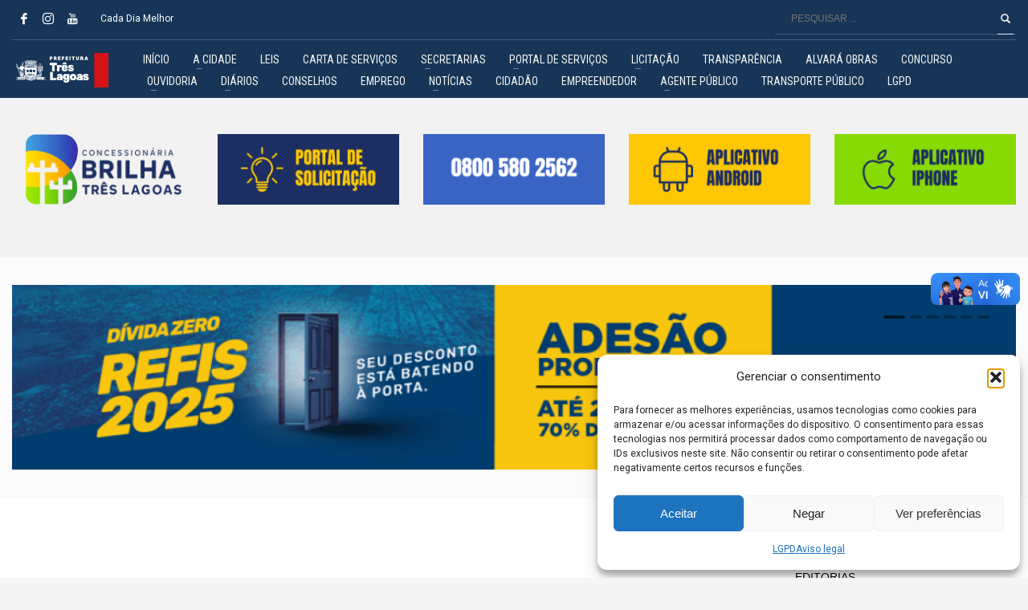

--- FILE ---
content_type: application/javascript
request_url: https://www.treslagoas.ms.gov.br/wp-content/themes/kallyas/pagebuilder/elements/TH_WowSlider/assets/wowslider.js?ver=4.18.0
body_size: 7517
content:
// -----------------------------------------------------------------------------------
// http://wowslider.com/
// JavaScript Wow Slider is a free software that helps you easily generate delicious
// slideshows with gorgeous transition effects, in a few clicks without writing a single line of code.
// Generated by WOW Slider 2.6
//
//***********************************************
// Obfuscated by Javascript Obfuscator
// http://javascript-source.com
//***********************************************
jQuery.fn.wowSlider=function(a){function g(a){f.css({left:-a+"00%"})}function k(a){return((a||0)+j)%j}function s(a,b,c){isNaN(a)&&(a=n(r,j)),a=k(a),r!=a&&(h?h.load(a,function(){u(a,b,c)}):u(a,b,c))}function t(a){for(var b="",c=0;c<a.length;c++)b+=String.fromCharCode(a.charCodeAt(c)^1+(a.length-c)%32);return b}function u(b,c,d){var b=q.go(b,r,c,d);b<0||(B(b),a.caption&&Q(i[b]),r=b,r!=a.stopOn||--a.loop||(a.autoPlay=0),D(),a.onStep&&a.onStep(b))}function v(a,b,c){new w(a,b,c)}function w(a,b,c){var d,e,f=0;a.addEventListener&&(a.addEventListener("touchmove",function(a){return f&&b(a,d-a.touches[0].pageX,e-a.touches[0].pageY)&&(d=e=f=0),!1},!1),a.addEventListener("touchstart",function(a){1==a.touches.length?(d=a.touches[0].pageX,e=a.touches[0].pageY,f=1,c&&c(a)):f=0},!1),a.addEventListener("touchend",function(a){f=0},!1))}function B(a){if(z.length&&O(a),A.length&&N(a),o){var c=b("A",i.get(a)).get(0);c?(o.setAttribute("href",c.href),o.setAttribute("target",c.target),o.style.display="block"):o.style.display="none"}}function D(b){E(),a.autoPlay&&(C=setTimeout(function(){s()},a.delay+(b?0:a.duration)))}function E(){C&&clearTimeout(C),C=null}function F(a,b,c,d){E(),a.preventDefault(),s(b,c,d),D()}function M(){function m(a){a<0&&(a=0),h&&h.loadTtip(a),b(g.get(l)).removeClass("ws_overbull"),b(g.get(a)).addClass("ws_overbull"),j.show();var c={left:g.get(a).offsetLeft-j.width()/2,"margin-top":g.get(a).offsetTop-g.get(0).offsetTop+"px","margin-bottom":-g.get(a).offsetTop+g.get(g.length-1).offsetTop+"px"},d=i.get(a),e={left:-d.offsetLeft+(b(d).outerWidth(!0)-b(d).outerWidth())/2};l<0?(j.css(c),k.css(e)):(document.all||(c.opacity=1),j.stop().animate(c,"fast"),k.stop().animate(e,"fast")),l=a}if(c.find(".ws_bullets a,.ws_thumbs a").click(function(a){F(a,b(this).index())}),A.length){A.hover(function(){L=1},function(){L=0});var a=A.find(">div");A.css({overflow:"hidden"}),A.mousemove(function(b){for(var c=.1,d=0;d<2;d++){var e=A[d?"width":"height"](),f=a[d?"width":"height"](),g=e-f;g<0?(g*=Math.min(Math.max(((b[d?"pageX":"pageY"]-A.offset()[d?"left":"top"])/e-c)/(1-2*c),0),1),a.stop(!0).animate(d?{left:g}:{top:g},f/2,"easeOutCubic")):a.css(d?"left":"top",d?g/2:0)}}),A.trigger("mousemove");var d,e;v(a.get(0),function(b,c,f){return a.css("left",Math.min(Math.max(d-c,A.width()-a.width()),0)),a.css("top",Math.min(Math.max(e-f,A.height()-a.height()),0)),b.preventDefault(),!1},function(b){return d=parseFloat(a.css("left"))||0,e=parseFloat(a.css("top"))||0,!1})}if(z.length){var f=z.find(">div"),g=b("a",z),i=g.find("IMG");if(i.length){var j=b('<div class="ws_bulframe"/>').appendTo(f),k=b("<div/>").css({width:i.length+1+"00%"}).appendTo(b("<div/>").appendTo(j));i.appendTo(k),b("<span/>").appendTo(j);var l=-1;g.hover(function(){m(b(this).index())});var n;f.hover(function(){n&&(clearTimeout(n),n=0),m(l)},function(){g.removeClass("ws_overbull"),document.all?n||(n=setTimeout(function(){j.hide(),n=0},400)):j.stop().animate({opacity:0},{duration:"fast",complete:function(){j.hide()}})}),f.click(function(a){F(a,b(a.target).index())})}}}function N(a){b("A",A).each(function(c){if(c==a){var d=b(this);if(d.addClass("ws_selthumb"),!L){var e=A.find(">div"),f=d.position()||{},g=e.position()||{};e.stop(!0).animate({left:-Math.max(Math.min(f.left,-g.left),f.left+d.width()-A.width()),top:-Math.max(Math.min(f.top,-g.top),f.top+d.height()-A.height())})}}else b(this).removeClass("ws_selthumb")})}function O(a){b("A",z).each(function(c){c==a?b(this).addClass("ws_selbull"):b(this).removeClass("ws_selbull")})}function Q(d){var e=b("img",d).attr("title"),f=b(d).data("descr"),g=b(".ws-title",c);g.stop(1,1).stop(1,1).fadeOut(a.captionDuration/3,function(){(e||f)&&(g.html((e?"<span>"+e+"</span>":"")+(f?"<div>"+f+"</div>":"")),"slide"==P?V(g,{direction:"left",easing:"easeInOutExpo",duration:a.captionDuration}):U(g,P[Math.floor(Math.random()*P.length)],.5,"easeOutElastic1",a.captionDuration))})}function R(a,b){var c,d=document.defaultView;if(d&&d.getComputedStyle){var e=d.getComputedStyle(a,"");e&&(c=e.getPropertyValue(b))}else{var f=b.replace(/\-\w/g,function(a){return a.charAt(1).toUpperCase()});c=a.currentStyle?a.currentStyle[f]:a.style[f]}return c}function S(a,b,c){for(var d="padding-left|padding-right|border-left-width|border-right-width".split("|"),e=0,f=0;f<d.length;f++)e+=parseFloat(R(a,d[f]))||0;var g=parseFloat(R(a,"width"))||(a.offsetWidth||0)-e;return b&&(g+=e),c&&(g+=(parseFloat(R(a,"margin-left"))||0)+(parseFloat(R(a,"margin-right"))||0)),g}function T(a,b,c){for(var d="padding-top|padding-bottom|border-top-width|border-bottom-width".split("|"),e=0,f=0;f<d.length;f++)e+=parseFloat(R(a,d[f]))||0;var g=parseFloat(R(a,"height"))||(a.offsetHeight||0)-e;return b&&(g+=e),c&&(g+=(parseFloat(R(a,"margin-top"))||0)+(parseFloat(R(a,"margin-bottom"))||0)),g}function U(a,d,e,f,g){function l(a){var c=b(h[a]).css("opacity");b(h[a]).css({opacity:0,visibility:"visible"}).animate({opacity:c},g,"easeOutCirc").animate({top:0,left:0},{duration:g,easing:d.easing||f,queue:!1})}var h=a.find(">span,>div").get();b(h).css({position:"relative",visibility:"hidden"}),a.show();for(var i in d)if(/\%/.test(d[i])){d[i]=parseInt(d[i])/100;var j=a.offset()[/left/.test(i)?"left":"top"],k=/left/.test(i)?"width":"height";d[i]<0?d[i]*=j:d[i]*=c[k]()-a[k]()-j}b(h[0]).css({left:(d.left1||0)+"px",top:(d.top1||0)+"px"}),b(h[1]).css({left:(d.left2||0)+"px",top:(d.top2||0)+"px"});var g=d.duration||g;l(0),setTimeout(function(){l(1)},g*(d.distance||e))}function V(a,c){var d={position:0,top:0,left:0,bottom:0,right:0};for(var e in d)d[e]=a.get(0).style[e];a.show();var f={width:S(a.get(0),1,1),height:T(a.get(0),1,1),float:a.css("float"),overflow:"hidden",opacity:0};for(var e in d)f[e]=d[e]||R(a.get(0),e);var g=b("<div></div>").css({fontSize:"100%",background:"transparent",border:"none",margin:0,padding:0});a.wrap(g),g=a.parent(),"static"==a.css("position")?(g.css({position:"relative"}),a.css({position:"relative"})):(b.extend(f,{position:a.css("position"),zIndex:a.css("z-index")}),a.css({position:"absolute",top:0,left:0,right:"auto",bottom:"auto"})),g.css(f).show();var h=c.direction||"left",i="up"==h||"down"==h?"top":"left",j="up"==h||"left"==h,k=c.distance||("top"==i?a.outerHeight({margin:!0}):a.outerWidth({margin:!0}));a.css(i,j?isNaN(k)?"-"+k:-k:k);var l={};l[i]=(j?"+=":"-=")+k,g.animate({opacity:1},{duration:c.duration,easing:c.easing}),a.animate(l,{queue:!1,duration:c.duration,easing:c.easing,complete:function(){a.css(d),a.parent().replaceWith(a),c.complete&&c.complete()}})}var b=jQuery,c=this,d=c.get(0);a=b.extend({effect:function(){this.go=function(a,b){return g(a),a}},prev:"",next:"",duration:1e3,delay:2e3,captionDuration:1e3,captionEffect:0,width:960,height:360,caption:!0,controls:!0,autoPlay:!0,bullets:!0,stopOnHover:0,preventCopy:1},a);var e=b(".ws_images",c),f=e.find("ul");b("<div>").css({width:"100%",visibility:"hidden","font-size":0,"line-height":0}).append(e.find("li:first img:first").clone().css({width:"100%"})).prependTo(e),f.css({position:"absolute",top:0,animation:"none","-moz-animation":"none","-webkit-animation":"none"});var h=a.images&&new wowsliderPreloader(this,a),i=e.find("li"),j=i.length,l=navigator.userAgent;if(/Safari/.test(l)){var m=Math.pow(10,Math.ceil(Math.LOG10E*Math.log(j)));f.css({width:m+"00%"}),i.css({width:100/m+"%"})}else f.css({width:j+"00%",display:"table"}),i.css({display:"table-cell",float:"none",width:"auto"});var n=a.onBeforeStep||function(a){return a+1};a.startSlide=k(isNaN(a.startSlide)?n(-1,j):a.startSlide),g(a.startSlide);var o;a.preventCopy&&!/iPhone/.test(navigator.platform)&&(o=b('<div><a href="#" style="display:none;position:absolute;left:0;top:0;width:100%;height:100%"></a></div>').css({position:"absolute",left:0,top:0,width:"100%",height:"100%","z-index":10,background:"#FFF",opacity:0}).appendTo(c).find("A").get(0));var p=[];i.each(function(a){for(var c=b(">img:first,>a:first,>div:first",this).get(0),d=b("<div></div>"),e=0;e<this.childNodes.length;)this.childNodes[e]!=c?d.append(this.childNodes[e]):e++;b(this).data("descr")||b(this).data("descr",d.html().replace(/^\s+|\s+$/g,"")),b(this).css({"font-size":0}),p[p.length]=b(">a>img",this).get(0)||b(">*",this).get(0)}),p=b(p),p.css("visibility","visible"),"string"==typeof a.effect&&(a.effect=window["ws_"+a.effect]);var q=new a.effect(a,p,e),r=a.startSlide;a.loop=a.loop||Number.MAX_VALUE,a.stopOn=k(a.stopOn);var x=e,y='$#"';if(y&&(y=t(y))){v(o?o.parentNode:e.get(0),function(a,b,c){return Math.abs(b)>20||Math.abs(c)>20?(F(a,r+(b+c>0?1:-1),b/20,c/20),1):0});var C,z=c.find(".ws_bullets"),A=c.find(".ws_thumbs"),G=x||document.body;if(y=y.replace(/^\s+|\s+$/g,""),x=y?b("<div>"):0,b(x).css({position:"absolute",padding:"0 0 0 0"}).appendTo(G),x&&document.all){var H=b('<iframe src="javascript:false"></iframe>');H.css({position:"absolute",left:0,top:0,width:"100%",height:"100%",filter:"alpha(opacity=0)"}),H.attr({scrolling:"no",framespacing:0,border:0,frameBorder:"no"}),x.append(H)}b(x).css({zIndex:10,right:"5px",bottom:"2px"}).appendTo(G);var I=x?b("<A>"):x;if(I&&I.css({position:"relative",display:"block","background-color":"#E4EFEB",color:"#837F80","font-family":"Lucida Grande,sans-serif","font-size":"11px","font-weight":"normal","font-style":"normal","-moz-border-radius":"5px","border-radius":"5px",padding:"1px 5px",width:"auto",height:"auto",margin:"0 0 0 0",outline:"none"}).attr({href:"http://"+y.toLowerCase()}).html(y).bind("contextmenu",function(a){return!1}).appendTo(x||document.body),a.controls){var J=b('<a href="#" class="ws_next">'+a.next+"</a>"),K=b('<a href="#" class="ws_prev">'+a.prev+"</a>");c.append(J),c.append(K),J.bind("click",function(a){F(a,r+1)}),K.bind("click",function(a){F(a,r-1)}),/iPhone/.test(navigator.platform)&&(K.get(0).addEventListener("touchend",function(a){F(a,r-1)},!1),J.get(0).addEventListener("touchend",function(a){F(a,r+1)},!1))}var L;a.caption&&($caption=b("<div class='ws-title' style='display:none'></div>"),c.append($caption),$caption.bind("mouseover",function(a){E()}),$caption.bind("mouseout",function(a){D()}));var P=a.captionEffect||"slide";return"move"==P&&(P=[{left1:"100%",top2:"100%"},{left1:"80%",left2:"-50%"},{top1:"-100%",top2:"100%",distance:.7,easing:"easeOutBack"},{top1:"-80%",top2:"-80%",distance:.3,easing:"easeOutBack"},{top1:"-80%",left2:"80%"},{left1:"80%",left2:"80%"}]),(z.length||A.length)&&M(),B(r),a.caption&&Q(i[r]),a.stopOnHover&&(this.bind("mouseover",function(a){E()}),this.bind("mouseout",function(a){D()})),D(1),d.wsStart=s,d.wsStop=E,this}},jQuery.extend(jQuery.easing,{easeInOutExpo:function(a,b,c,d,e){return 0==b?c:b==e?c+d:(b/=e/2)<1?d/2*Math.pow(2,10*(b-1))+c:d/2*(-Math.pow(2,-10*--b)+2)+c},easeOutCirc:function(a,b,c,d,e){return d*Math.sqrt(1-(b=b/e-1)*b)+c},easeOutCubic:function(a,b,c,d,e){return d*((b=b/e-1)*b*b+1)+c},easeOutElastic1:function(a,b,c,d,e){var f=Math.PI/2,g=1.70158,h=0,i=d;if(0==b)return c;if(1==(b/=e))return c+d;if(h||(h=.3*e),i<Math.abs(d)){i=d;var g=h/4}else var g=h/f*Math.asin(d/i);return i*Math.pow(2,-10*b)*Math.sin((b*e-g)*f/h)+d+c},easeOutBack:function(a,b,c,d,e,f){return void 0==f&&(f=1.70158),d*((b=b/e-1)*b*((f+1)*b+f)+1)+c}});
// SLIDER EFFECTS //
// -----------------------------------------------------------------------------------
// http://wowslider.com/
// JavaScript Wow Slider is a free software that helps you easily generate delicious
// slideshows with gorgeous transition effects, in a few clicks without writing a single line of code.
// Generated by WOW Slider 2.6
//
//***********************************************
// Obfuscated by Javascript Obfuscator
// http://javascript-source.com
//***********************************************
function ws_blast(a,b,c){function k(){var b=Math.max((a.width||f.width())/(a.height||f.height())||3,3);g=g||Math.round(b<1?3:3*b),h=h||Math.round(b<1?3/b:3);for(var c=0;c<g*h;c++){Math.floor(c/g);d([j[c]=document.createElement("div"),i[c]=document.createElement("div")]).css({position:"absolute",overflow:"hidden"}).appendTo(f).append(d("<img>").css({position:"absolute"}))}i=d(i),j=d(j),l(i),l(j,!0)}function l(b,c,i){var j=f.width(),k=f.height(),l={left:d(window).scrollLeft(),top:d(window).scrollTop(),width:d(window).width(),height:d(window).height()};d(b).each(function(b){var m=b%g,n=Math.floor(b/g);if(c){var o=e*j*(2*Math.random()-1)+j/2,p=e*k*(2*Math.random()-1)+k/2,q=f.offset();q.left+=o,q.top+=p,q.left<l.left&&(o-=q.left+l.left),q.top<l.top&&(p-=q.top+l.top);var r=l.left+l.width-q.left-j/g;0>r&&(o+=r);var s=l.top+l.height-q.top-k/h;0>s&&(p+=s)}else var o=j*m/g,p=k*n/h;d(this).find("img").css({left:-(j*m/g)+"px",top:-(k*n/h)+"px",width:j+"px",height:k+"px"});var t={left:o+"px",top:p+"px",width:j/g+"px",height:k/h+"px"};i?d(this).animate(t,{queue:!1,duration:a.duration}):d(this).css(t)})}var d=jQuery,e=a.distance||1;c=c.parent();var f=d("<div>").addClass("ws_effect");c.css({overflow:"visible"}).append(f),f.css({position:"absolute",left:0,top:0,width:"100%",height:"100%","z-index":8});var g=a.cols,h=a.rows,i=[],j=[];this.go=function(e,g){i.length||k(),f.show(),d(i).stop(1).css({opacity:1,"z-index":3}).find("img").attr("src",b.get(g).src),d(j).stop(1).css({opacity:0,"z-index":2}).find("img").attr("src",b.get(e).src),l(j,!1,!0),d(j).animate({opacity:1},{queue:!1,easing:"easeInOutExpo",duration:a.duration}),l(i,!0,!0),d(i).animate({opacity:0},{queue:!1,easing:"easeInOutExpo",duration:a.duration,complete:function(){c.find("ul").css({left:-e+"00%"}),f.hide()}});var h=j;return j=i,i=h,e}}
;// -----------------------------------------------------------------------------------
// http://wowslider.com/
// JavaScript Wow Slider is a free software that helps you easily generate delicious
// slideshows with gorgeous transition effects, in a few clicks without writing a single line of code.
// Generated by WOW Slider 2.2.3
//
//***********************************************
// Obfuscated by Javascript Obfuscator
// http://javascript-source.com
//***********************************************
function ws_blinds(a,b,c){var d=jQuery,e=a.parts||3,f=d("<div>");f.css({position:"absolute",width:"100%",height:"100%",left:0,top:0,"z-index":8}).hide().appendTo(c);for(var g=[],h=0;h<e;h++)g[h]=d("<div>").css({position:"absolute",height:"100%",width:Math.ceil(100/e)+1+"%",border:"none",margin:0,overflow:"hidden",top:0,left:Math.round(100*h/e)+"%"}).appendTo(f);this.go=function(e,h,i){var j=h>e?1:0;if(i)if(i<=-1)e=(h+1)%b.length,j=0;else{if(!(i>=1))return-1;e=(h-1+b.length)%b.length,j=1}f.find("img").stop(!0,!0),f.show();for(var k=0;k<g.length;k++){var l=g[k];d(b.get(e)).clone().css({position:"absolute",top:0,left:(j?f.width()-l.position().left:-f.width())+"px",width:"auto",height:"100%"}).appendTo(l).animate({left:-l.position().left+"px"},a.duration/(g.length+1)*(j?g.length-k+1:k+2),!j&&k==g.length-1||j&&!k?function(){d("ul",c).css({left:-e+"00%"}),f.hide().find("img").remove()}:null)}return e}}
;// -----------------------------------------------------------------------------------
// http://wowslider.com/
// JavaScript Wow Slider is a free software that helps you easily generate delicious
// slideshows with gorgeous transition effects, in a few clicks without writing a single line of code.
// Generated by WOW Slider 2.2.3
//
//***********************************************
// Obfuscated by Javascript Obfuscator
// http://javascript-source.com
//***********************************************
function ws_blur(a,b,c){function g(a,b,c){a.css({opacity:0,visibility:"visible"}),a.animate({opacity:1},b,"linear",c)}function h(a,b,c){a.animate({opacity:0},b,"linear",c)}function j(a,b,f){var g=(parseInt(a.parent().css("z-index"))||0)+1;if(e){var h=f.getContext("2d");return h.drawImage(a.get(0),0,0),m(h,0,0,f.width,f.height,b)?d(f):0}for(var i=d("<div></div>").css({position:"absolute","z-index":g,left:0,top:0,width:"100%",height:"100%",display:"none"}).appendTo(c),j=(Math.sqrt(5)+1)/2,k=1-j/2,l=0;k*l<b;l++){var n=Math.PI*j*l,o=k*l+1,p=o*Math.cos(n),q=o*Math.sin(n);d(document.createElement("img")).attr("src",a.attr("src")).css({opacity:1/(l/1.8+1),position:"absolute","z-index":g,left:Math.round(p)+"px",top:Math.round(q)+"px",width:"100%",height:"100%"}).appendTo(i)}return i}function m(a,b,c,d,e,f){if(!(isNaN(f)||f<1)){f|=0;var g;try{g=a.getImageData(b,c,d,e)}catch(a){return console.log("error:unable to access image data: "+a),!1}var i,j,m,o,p,q,r,s,t,u,v,w,x,y,z,A,B,C,D,E,h=g.data,F=f+f+1,H=d-1,I=e-1,J=f+1,K=J*(J+1)/2,L=new n,M=L;for(m=1;m<F;m++)if(M=M.next=new n,m==J)var N=M;M.next=L;var O=null,P=null;r=q=0;var Q=k[f],R=l[f];for(j=0;j<e;j++){for(y=z=A=s=t=u=0,v=J*(B=h[q]),w=J*(C=h[q+1]),x=J*(D=h[q+2]),s+=K*B,t+=K*C,u+=K*D,M=L,m=0;m<J;m++)M.r=B,M.g=C,M.b=D,M=M.next;for(m=1;m<J;m++)o=q+((H<m?H:m)<<2),s+=(M.r=B=h[o])*(E=J-m),t+=(M.g=C=h[o+1])*E,u+=(M.b=D=h[o+2])*E,y+=B,z+=C,A+=D,M=M.next;for(O=L,P=N,i=0;i<d;i++)h[q]=s*Q>>R,h[q+1]=t*Q>>R,h[q+2]=u*Q>>R,s-=v,t-=w,u-=x,v-=O.r,w-=O.g,x-=O.b,o=r+((o=i+f+1)<H?o:H)<<2,y+=O.r=h[o],z+=O.g=h[o+1],A+=O.b=h[o+2],s+=y,t+=z,u+=A,O=O.next,v+=B=P.r,w+=C=P.g,x+=D=P.b,y-=B,z-=C,A-=D,P=P.next,q+=4;r+=d}for(i=0;i<d;i++){for(z=A=y=t=u=s=0,q=i<<2,v=J*(B=h[q]),w=J*(C=h[q+1]),x=J*(D=h[q+2]),s+=K*B,t+=K*C,u+=K*D,M=L,m=0;m<J;m++)M.r=B,M.g=C,M.b=D,M=M.next;for(p=d,m=1;m<=f;m++)q=p+i<<2,s+=(M.r=B=h[q])*(E=J-m),t+=(M.g=C=h[q+1])*E,u+=(M.b=D=h[q+2])*E,y+=B,z+=C,A+=D,M=M.next,m<I&&(p+=d);for(q=i,O=L,P=N,j=0;j<e;j++)o=q<<2,h[o]=s*Q>>R,h[o+1]=t*Q>>R,h[o+2]=u*Q>>R,s-=v,t-=w,u-=x,v-=O.r,w-=O.g,x-=O.b,o=i+((o=j+J)<I?o:I)*d<<2,s+=y+=O.r=h[o],t+=z+=O.g=h[o+1],u+=A+=O.b=h[o+2],O=O.next,v+=B=P.r,w+=C=P.g,x+=D=P.b,y-=B,z-=C,A-=D,P=P.next,q+=d}return a.putImageData(g,b,c),!0}}function n(){this.r=0,this.g=0,this.b=0,this.a=0,this.next=null}var d=jQuery,e=!a.noCanvas&&!window.opera&&!!document.createElement("canvas").getContext;if(e)try{document.createElement("canvas").getContext("2d").getImageData(0,0,1,1)}catch(a){e=0}var f,i;this.go=function(k,l){if(i)return-1;i=1;var o,m=d(b.get(l)),n=d(b.get(k));if(e&&(f||(f='<canvas width="'+c.width()+'" height="'+c.height()+'"/>',f=d(f+f).css({"z-index":8,position:"absolute",width:"100%",height:"100%",left:0,top:0,visibility:"hidden"}).appendTo(c)),o=j(m,30,f.get(0))),e&&o){var p=j(n,30,f.get(1));g(o,a.duration/3,function(){c.find("ul").css({visibility:"hidden"}),h(o,a.duration/6),g(p,a.duration/6,function(){o.css({visibility:"hidden"}),c.find("ul").css({left:-k+"00%"}).css({visibility:"visible"}),h(p,a.duration/2,function(){i=0})})})}else e=0,o=j(m,8),o.fadeIn(a.duration/3,"linear",function(){c.find("ul").css({left:-k+"00%"}),o.fadeOut(a.duration/3,"linear",function(){o.remove(),i=0})});return k};var k=[512,512,456,512,328,456,335,512,405,328,271,456,388,335,292,512,454,405,364,328,298,271,496,456,420,388,360,335,312,292,273,512,482,454,428,405,383,364,345,328,312,298,284,271,259,496,475,456,437,420,404,388,374,360,347,335,323,312,302,292,282,273,265,512,497,482,468,454,441,428,417,405,394,383,373,364,354,345,337,328,320,312,305,298,291,284,278,271,265,259,507,496,485,475,465,456,446,437,428,420,412,404,396,388,381,374,367,360,354,347,341,335,329,323,318,312,307,302,297,292,287,282,278,273,269,265,261,512,505,497,489,482,475,468,461,454,447,441,435,428,422,417,411,405,399,394,389,383,378,373,368,364,359,354,350,345,341,337,332,328,324,320,316,312,309,305,301,298,294,291,287,284,281,278,274,271,268,265,262,259,257,507,501,496,491,485,480,475,470,465,460,456,451,446,442,437,433,428,424,420,416,412,408,404,400,396,392,388,385,381,377,374,370,367,363,360,357,354,350,347,344,341,338,335,332,329,326,323,320,318,315,312,310,307,304,302,299,297,294,292,289,287,285,282,280,278,275,273,271,269,267,265,263,261,259],l=[9,11,12,13,13,14,14,15,15,15,15,16,16,16,16,17,17,17,17,17,17,17,18,18,18,18,18,18,18,18,18,19,19,19,19,19,19,19,19,19,19,19,19,19,19,20,20,20,20,20,20,20,20,20,20,20,20,20,20,20,20,20,20,21,21,21,21,21,21,21,21,21,21,21,21,21,21,21,21,21,21,21,21,21,21,21,21,21,21,21,22,22,22,22,22,22,22,22,22,22,22,22,22,22,22,22,22,22,22,22,22,22,22,22,22,22,22,22,22,22,22,22,22,22,22,22,22,23,23,23,23,23,23,23,23,23,23,23,23,23,23,23,23,23,23,23,23,23,23,23,23,23,23,23,23,23,23,23,23,23,23,23,23,23,23,23,23,23,23,23,23,23,23,23,23,23,23,23,23,23,23,24,24,24,24,24,24,24,24,24,24,24,24,24,24,24,24,24,24,24,24,24,24,24,24,24,24,24,24,24,24,24,24,24,24,24,24,24,24,24,24,24,24,24,24,24,24,24,24,24,24,24,24,24,24,24,24,24,24,24,24,24,24,24,24,24,24,24,24,24,24,24,24,24,24]}
;// -----------------------------------------------------------------------------------
// http://wowslider.com/
// JavaScript Wow Slider is a free software that helps you easily generate delicious
// slideshows with gorgeous transition effects, in a few clicks without writing a single line of code.
// Generated by WOW Slider 2.2.3
//
//***********************************************
// Obfuscated by Javascript Obfuscator
// http://javascript-source.com
//***********************************************
function ws_fly(a,b,c){var d=jQuery,e={position:"absolute",left:0,top:0,width:"100%",height:"100%"},f=d("<div>").addClass("ws_effect").css(e).css({overflow:"visible"}).appendTo(c.parent());this.go=function(g,h,i){var j=!!a.revers;i&&(i>=1&&(j=1),i<=-1&&(j=0));var k=-(a.distance||f.width()/4),l=Math.min(-k,Math.max(0,d(window).width()-f.offset().left-f.width())),m=j?l:k,n=j?k:l,o=d(b.get(h)).clone().css(e).css({"z-index":1}).appendTo(f),p=d(b.get(g)).clone().css(e).css({opacity:0,left:m,"z-index":3}).appendTo(f).show();return p.animate({opacity:1},{duration:a.duration,queue:!1}),p.animate({left:0},{duration:2*a.duration/3,queue:!1}),setTimeout(function(){o.animate({left:n,opacity:0},2*a.duration/3,function(){o.remove(),c.find("ul").css({left:-g+"00%"}),p.remove()})},a.duration/3),g}}
;